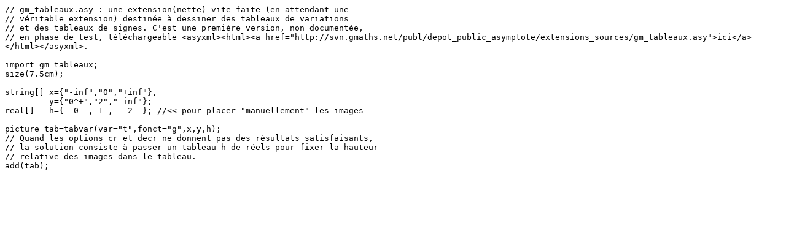

--- FILE ---
content_type: text/plain
request_url: http://gmaths.free.fr/asymptote/Tableaux_Variations_Signes/fig_aa03_040410_tableau_variations.asy
body_size: 874
content:
// gm_tableaux.asy : une extension(nette) vite faite (en attendant une 
// véritable extension) destinée à dessiner des tableaux de variations 
// et des tableaux de signes. C'est une première version, non documentée, 
// en phase de test, téléchargeable <asyxml><html><a href="http://svn.gmaths.net/publ/depot_public_asymptote/extensions_sources/gm_tableaux.asy">ici</a></html></asyxml>.

import gm_tableaux;
size(7.5cm);

string[] x={"-inf","0","+inf"},
         y={"0^+","2","-inf"};
real[]   h={  0  , 1 ,  -2  }; //<< pour placer "manuellement" les images
                                             
picture tab=tabvar(var="t",fonct="g",x,y,h);
// Quand les options cr et decr ne donnent pas des résultats satisfaisants, 
// la solution consiste à passer un tableau h de réels pour fixer la hauteur 
// relative des images dans le tableau.
add(tab);
